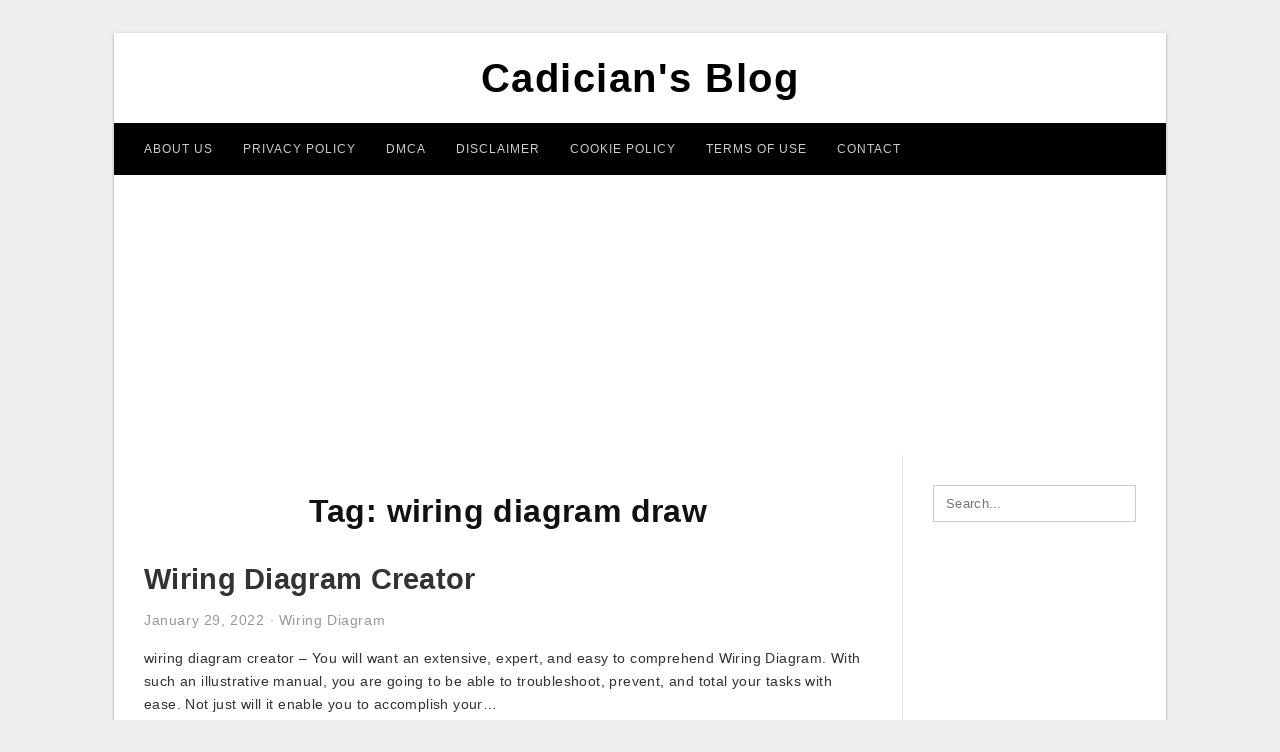

--- FILE ---
content_type: text/html; charset=utf-8
request_url: https://www.google.com/recaptcha/api2/aframe
body_size: 266
content:
<!DOCTYPE HTML><html><head><meta http-equiv="content-type" content="text/html; charset=UTF-8"></head><body><script nonce="56YNyjsyfOWlf31diet96w">/** Anti-fraud and anti-abuse applications only. See google.com/recaptcha */ try{var clients={'sodar':'https://pagead2.googlesyndication.com/pagead/sodar?'};window.addEventListener("message",function(a){try{if(a.source===window.parent){var b=JSON.parse(a.data);var c=clients[b['id']];if(c){var d=document.createElement('img');d.src=c+b['params']+'&rc='+(localStorage.getItem("rc::a")?sessionStorage.getItem("rc::b"):"");window.document.body.appendChild(d);sessionStorage.setItem("rc::e",parseInt(sessionStorage.getItem("rc::e")||0)+1);localStorage.setItem("rc::h",'1769270841292');}}}catch(b){}});window.parent.postMessage("_grecaptcha_ready", "*");}catch(b){}</script></body></html>